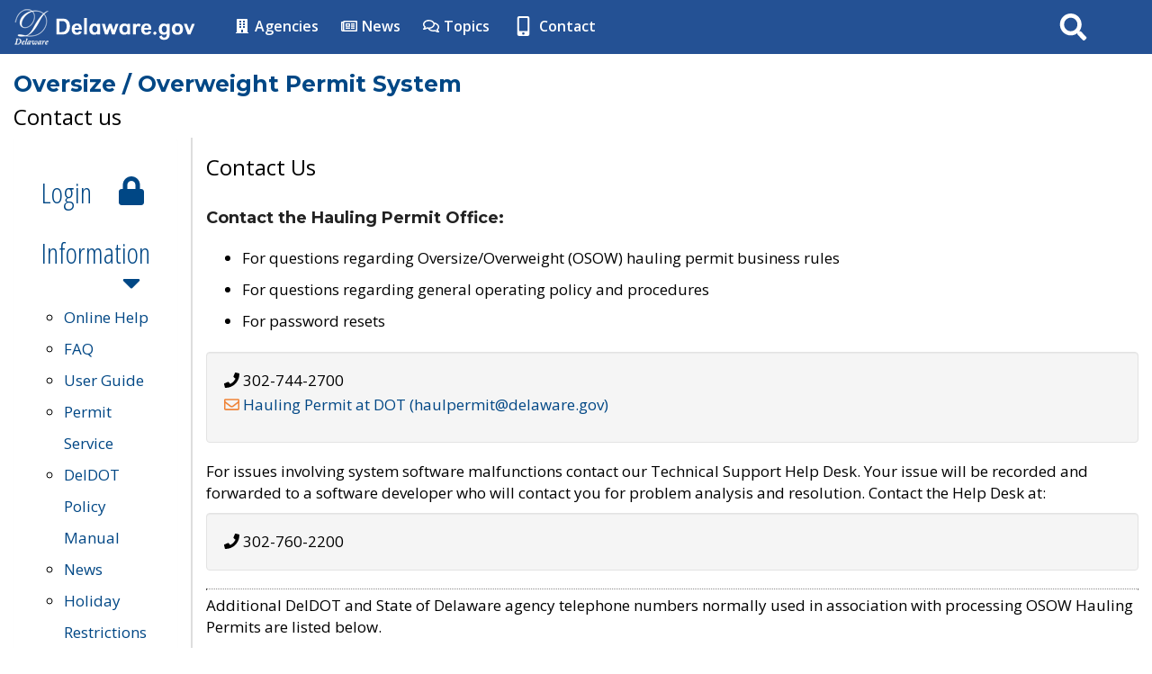

--- FILE ---
content_type: text/html; charset=UTF-8
request_url: https://deldot.gov/osow/application/contactus;jsessionid=0k4TOfDUeelyfeINsVG3lCzsuthxBIwTyVTm17MoOEzXiXlR7F2L!1585205249
body_size: 41529
content:

<!-- TURN CLF FEATURES ON/OFF BY CHANGING VALUE TO "On" or "Off" -->











<!-- ENTER PAGE TITLE BELOW BY CHANGING VALUE TO THE PAGE TITLE (This will auto-populate the Title Tag and Page Titles)-->


<!--DO NOT MODIFY BELOW - FOR DYNAMIC CONTENT-->

	
	
	
 <!--DO NOT MODIFY ABOVE - FOR DYNAMIC CONTENT-->
<!DOCTYPE html>
<html lang="en">
<head>
    <meta charset="utf-8">
    <meta http-equiv="X-UA-Compatible" content="IE=edge">
	<meta http-equiv="Cache-Control" content="no-cache, no-store, must-revalidate" />
	<meta http-equiv="Pragma" content="no-cache" />
	<meta http-equiv="Expires" content="0" />
    <meta name="viewport" content="width=device-width, initial-scale=1.0">

    <!-- description and page title -->
    <meta name="description" CONTENT="  Oversize / Overweight Permit System , DelDOT, Delaware Department of Transportation, Delaware">
    <meta name="author" content="The State of Delaware - Department Of Transportation">
<title>  Oversize / Overweight Permit System  - Delaware Department of Transportation - State of Delaware</title>
    <!-- Header Include File -->
    <!-- Favorites Icon -->
        <link rel="shortcut icon" type="image/x-icon" href="/CLF4/agency/img/favicon.ico">

    <!-- Bookmarklets Icon -->
    	<link rel="apple-touch-icon" sizes="57x57" href="/CLF4/agency/img/apple-icon-57x57.png">
    <link rel="apple-touch-icon" sizes="60x60" href="/CLF4/agency/img/apple-icon-60x60.png">
    <link rel="apple-touch-icon" sizes="72x72" href="/CLF4/agency/img/apple-icon-72x72.png">
    <link rel="apple-touch-icon" sizes="76x76" href="/CLF4/agency/img/apple-icon-76x76.png">
    <link rel="apple-touch-icon" sizes="114x114" href="/CLF4/agency/img/apple-icon-114x114.png">
    <link rel="apple-touch-icon" sizes="120x120" href="/CLF4/agency/img/apple-icon-120x120.png">
    <link rel="apple-touch-icon" sizes="144x144" href="/CLF4/agency/img/apple-icon-144x144.png">
    <link rel="apple-touch-icon" sizes="152x152" href="/CLF4/agency/img/apple-icon-152x152.png">
    <link rel="apple-touch-icon" sizes="180x180" href="/CLF4/agency/img/apple-icon-180x180.png">
    <link rel="icon" type="image/png" sizes="192x192" href="/CLF4/agency/img/android-icon-192x192.png">
    <link rel="icon" type="image/png" sizes="32x32" href="/CLF4/agency/img/favicon-32x32.png">
    <link rel="icon" type="image/png" sizes="96x96" href="/CLF4/agency/img/favicon-96x96.png">
    <link rel="icon" type="image/png" sizes="16x16" href="/CLF4/agency/img/favicon-16x16.png">
    <link rel="manifest" href="/CLF4/agency/img/manifest.json">
    <meta name="msapplication-TileColor" content="#ffffff">
    <meta name="msapplication-TileImage" content="/CLF4/agency/img/ms-icon-144x144.png">
    <meta name="theme-color" content="#ffffff">

    <!-- Core CSS
    ================================================== -->
	    <!-- Bootstrap Core CSS CDN -->
	<!--<link href="//maxcdn.bootstrapcdn.com/bootstrap/3.3.7/css/bootstrap.min.css" rel="stylesheet" integrity="sha384-BVYiiSIFeK1dGmJRAkycuHAHRg32OmUcww7on3RYdg4Va+PmSTsz/K68vbdEjh4u" crossorigin="anonymous">-->
	<link href="/CLF4/state/css/bootstrap.css" rel="stylesheet">

    <!-- Custom Styles for Header and Footer CLF4 -->
    <link href="/CLF4/state/css/CLF_styles.css" rel="stylesheet" type='text/css'>

    <!-- Retina Display LESS Styles -->
    <link href="/CLF4/state/css/retina.less" rel="stylesheet" type='text/css'>

    <!-- CSS Animations Styles -->
    <link href="/CLF4/state/css/animate.min.css" rel="stylesheet" type='text/css'>

    <!-- Body Font Styles (From Google.com/fonts) -->
	   <link href='//fonts.googleapis.com/css?family=Open+Sans:300,400,600' rel='stylesheet' type='text/css'>
   <link href='//fonts.googleapis.com/css?family=Open+Sans+Condensed:300' rel='stylesheet' type='text/css'>
   <link href='//fonts.googleapis.com/css?family=Montserrat:400,700' rel='stylesheet' type='text/css'>

    <!-- Core JavaScript
    ================================================== -->
	    <script src="https://code.jquery.com/jquery-3.7.1.min.js" integrity="sha256-/JqT3SQfawRcv/BIHPThkBvs0OEvtFFmqPF/lYI/Cxo=" crossorigin="anonymous"></script>
    <script src="/CLF4/state/js/jquery.easing.1.3.js"></script>
    <script src="/CLF4/state/js/jquery.smooth-scroll.min.js"></script>
    <script src="/CLF4/state/js/jquery.inview.min.js"></script>
    <script src="https://code.jquery.com/jquery-migrate-1.4.1.min.js" integrity="sha256-SOuLUArmo4YXtXONKz+uxIGSKneCJG4x0nVcA0pFzV0="crossorigin="anonymous"></script>
    <!-- ready scripts -->
    <!--[if IE 9]>
    <script src="/CLF4/state/js/ready_ie9.js"></script>
    <![endif]-->

    <!--[if !IE]> -->
    <script src="/CLF4/state/js/ready.js"></script>
    <script src="/CLF4/agency/js/agencyready.js"></script>
    <!-- <![endif]-->
	
    <!-- Bootstrap Core JS CDN -->
	<script src="//maxcdn.bootstrapcdn.com/bootstrap/3.3.7/js/bootstrap.min.js" integrity="sha384-Tc5IQib027qvyjSMfHjOMaLkfuWVxZxUPnCJA7l2mCWNIpG9mGCD8wGNIcPD7Txa" crossorigin="anonymous"></script>

    <!-- Read Speaker -->
    <!--<script src="http://f1.na.readspeaker.com/script/7262/ReadSpeaker.js?pids=embhl" type="text/javascript"></script>-->
	
    <!-- Font Awesome Icons -->
	<!--<script src="//use.fontawesome.com/286d1d04da.js"></script> Changed by GIC 05/24/2018 - see new code below-->
	<!--<script>FontAwesomeConfig = { searchPseudoElements: true };</script>-->
	<!-- Font Awesome Icons -->
	<script src="https://use.fontawesome.com/releases/v5.1.0-6/js/all.js"></script>
	<script src="https://use.fontawesome.com/releases/v5.1.0-6/js/v4-shims.js"></script>
	<script src="/CLF4/agency/js/cacheBuster.js"></script>
	<script src="/CLF4/agency/js/deldot-svg-inline.js"></script>

<!-- BEGIN GOOGLE ANALYTICS CODE /* Do Not Remove */ -->
    
<!--<script>
  (function(i,s,o,g,r,a,m){i['GoogleAnalyticsObject']=r;i[r]=i[r]||function(){
  (i[r].q=i[r].q||[]).push(arguments)},i[r].l=1*new Date();a=s.createElement(o),
  m=s.getElementsByTagName(o)[0];a.async=1;a.src=g;m.parentNode.insertBefore(a,m)
  })(window,document,'script','//www.google-analytics.com/analytics.js','ga');

  ga('create', 'UA-8422512-1', 'auto');
  ga('send', 'pageview');

</script>-->


<!-- Google tag (gtag.js) -->
<script async src="https://www.googletagmanager.com/gtag/js?id=UA-8422512-1"></script>
<script>
    window.dataLayer = window.dataLayer || [];

    function gtag() {
        dataLayer.push(arguments);
    }

    gtag('js', new Date());

    gtag('config', 'UA-8422512-1');
</script>
<!-- END GOOGLE ANALYTICS CODE /* Do Not Remove */ -->

    <!-- Custom Styles for Agency Web Page -->
        <link href="/CLF4/agency/css/CLF_agency_styles.css" rel="stylesheet" type="text/css">
    
	<link href="/CLF4/agency/css/CLF4-FeatureSwitches/agencyAlertBar.css" rel="stylesheet">



	<link href="/CLF4/agency/css/CLF4-FeatureSwitches/agencyTopNav.css" rel="stylesheet">



	<link href="/CLF4/agency/css/CLF4-FeatureSwitches/agencyBanner.css" rel="stylesheet">







	<link href="/CLF4/agency/css/CLF4-FeatureSwitches/agencyPageBanner.css" rel="stylesheet">



	<link href="/CLF4/agency/css/CLF4-FeatureSwitches/agencyFullPageWidth.css" rel="stylesheet">















	
	
	<link href="/CLF4/agency/css/CLF4-FeatureSwitches/agencyRtNav.css" rel="stylesheet">










	<link rel="stylesheet" href="/CLF4/agency/css/print.css" type="text/css" media="print"> 
<!--ENTER CUSTOM PAGE CSS/JS NEEDED WITHIN HEAD TAG -->
<script type="text/javascript" src="/osow/ruxitagentjs_ICA7NVfhqrux_10327251022105625.js" data-dtconfig="app=ea7c4b59f27d43eb|owasp=1|featureHash=ICA7NVfhqrux|rdnt=1|uxrgce=1|cuc=ft49kqy1|mel=100000|expw=1|dpvc=1|md=mdcc1=a.appMainClientUser|lastModification=1765212306081|tp=500,50,0|srbbv=2|agentUri=/osow/ruxitagentjs_ICA7NVfhqrux_10327251022105625.js|reportUrl=/osow/rb_bf23305efg|rid=RID_1312408763|rpid=1485437829|domain=deldot.gov"></script><link rel="stylesheet" type="text/css" href="/CLF4Apps/osow/css/osow.css">
<link rel="stylesheet" href="/CLF4Apps/osow/css/form.css">
<link rel="stylesheet" href="/CLF4/agency/js/plugins/tooltip/tooltip.css" >
<script type="text/javascript" src="/CLF4/agency/js/plugins/tooltip/tooltip.js"></script>
<script type="text/javascript" src="/CLF4Apps/osow/js/divToggle.js"></script>
<script type="text/javascript" src="/CLF4Apps/osow/js/initcleanup.js"></script>
<link rel="stylesheet" type="text/css" href="/CLF4Apps/osow/plugins/calendar/calendar-system-modified.css">
<script type="text/javascript" src="/CLF4Apps/osow/plugins/calendar/calendar-modified.js"></script>
<script type="text/javascript" src="/CLF4Apps/osow/plugins/calendar/calendar-en.js"></script>
<script type="text/javascript" src="/CLF4Apps/osow/plugins/calendar/calendar-setup.js"></script>
<script type="text/javascript" src="/CLF4Apps/osow/plugins/calendar/calendar-handler.js"></script>
<!--END CUSTOM PAGE CSS/JS NEEDED WITHIN HEAD TAG -->
</head>
<body onunload="_cleanup();" onLoad="_init();">
<!--FOR SCREEN READERS TO SKIP TO CONTENT-->
<!--<a href="#main_header" class="sr-only">Skip to main content</a>-->
<a class="skip-main" href="#main_header">Skip to Content</a>
<a class="skip-main" href="#agencyFooter">Skip to Navigation</a>
<!--END FOR SCREEN READERS TO SKIP TO CONTENT-->

<!-- BEGIN GOOGLE ANALYTICS TAG MANAGER /* Do Not Remove */ -->
 
<!-- Google Tag Manager -->
<noscript><iframe src="//www.googletagmanager.com/ns.html?id=GTM-TV6ZHP"
height="0" width="0" style="display:none;visibility:hidden"></iframe></noscript>
<script>(function(w,d,s,l,i){w[l]=w[l]||[];w[l].push({'gtm.start':
new Date().getTime(),event:'gtm.js'});var f=d.getElementsByTagName(s)[0],
j=d.createElement(s),dl=l!='dataLayer'?'&l='+l:'';j.async=true;j.src=
'//www.googletagmanager.com/gtm.js?id='+i+dl;f.parentNode.insertBefore(j,f);
})(window,document,'script','dataLayer','GTM-TV6ZHP');</script>
<!-- End Google Tag Manager -->

<!-- END GOOGLE ANALYTICS TAG MANAGER /* Do Not Remove */ -->

<!-- BEGIN STATE FIXED MAIN NAV BAR /* Do Not Modify */ -->
    <!-- Fixed navbar -->
    <div class="navbar navbar-default navbar-fixed-top" role="navigation">
      <div class="container-nav">
        <div class="navbar-header">
          <a href="http://delaware.gov" target="_blank"><img src="/CLF4/state/img/delaware_global_d.png" alt="The Delaware.gov logo" class="border_none delaware_d_logo" /></a>
          <a href="http://delaware.gov" target="_blank"><img src="/CLF4/state/img/delaware_global_text.png" alt="Delaware.gov - The Offical Website of the First State" class="border_none delaware_text" /></a>
        </div>
        <ul class="nav masthead-nav hidden-xs">
          <li><a href="http://delaware.gov/topics/agencylist_alpha" target="_blank"><i class="fa fa-building fa-fw"></i> Agencies</a></li>
          <li><a href="http://news.delaware.gov" target="_blank"><i class="fa fa-newspaper-o fa-fw"></i> News</a></li>
          <li><a href="http://delaware.gov/topics" target="_blank"><i class="fa fa-comments-o fa-fw"></i> Topics</a></li>
          <li><a href="http://delaware.gov/help/degov-contact.shtml" target="_blank"><i class="fa fa-mobile fa-fw fa-lg"></i> Contact</a></li>
        </ul>

    <!--[if !IE 8]><!-->
        <div id="sb-search-main" class="sb-search-main pull-right">
            <form id="search_form" name="search_form" role="search" action="/search/" method="post" >
                <input class="sb-search-main-input" placeholder="Search DelDOT" type="text" value="" name="search-main" id="search-main" />
                <label for="search-main">Search</label>
                <input class="sb-search-main-submit" name="searchButton" id="searchButton" type="submit" value="Search" />
                <span class="sb-icon-main-search"><i class="fa fa-search fa-fw"></i></span>
            </form>
        </div>
        <!--<![endif]-->

        <!--[if IE 8 ]>
        <div id="sb-search-main" class="sb-search-main pull-right">
            <form action="/search/" method="post" >
                <input class="sb-search-main-input" placeholder="Search for DelDOT" type="text" value="" name="search-main" id="search-main" />
                <label for="search-main">Search</label>
                <input class="sb-search-main-submit" type="submit" value="" />
                <span class="sb-icon-main-search"><i class="fa fa-search fa-fw"></i></span>
            </form>
        </div>
        <![endif]-->
      </div>
    </div>
<!-- END STATE FIXED MANIN NAV BAR /* Do Not Modify */  -->

<!-- EMERGENCY NOTIFICATION SYSTEM (ENS) AREA -->
<!-- Uncomment to use this section to use in emergency situations, when finished comment it out again to make it disappear -->

<!--DO NOT EDIT THE LINE ABOVE-->


<!--DO NOT EDIT THE LINE BELOW-->

<div id="ens" class="alert notifications">
    <div class="container" id="pageBanner">
        <div class="col-xs-9 ticker">
            <ul class="advisories">
            
            </ul>
        </div>
        <div class="col-xs-2 notification-count"></div>
       <!--<div class="col-xs-1"> <a class="close" data-dismiss="alert" aria-label="Close"><span aria-hidden="true"><i class="fa fa-times fa-fw" style="color:#fff!important;vertical-align:sub;"></i></span></a></div>-->
       </div>

</div>

<div id="events-notifications" class="events notifications">
    <div class="container" id="eventBanner">
        <div class="col-xs-12">
            <ul class="special-events">
            
            </ul>
        </div>
    </div>

</div>
<!-- END EMERGENCY NOTIFICATION AREA -->

<!-- AGENCY TOP NAVIGATION -->
  <div id="cssmenuTop" data-spy="affix" data-offset-top="60" class="affix">
  <div id="cssmenu">
    <ul>
      <li class="ui-icon-home"><a href="/"><img id="menuLogo" src="/CLF4/agency/img/logo/DelDOT_Logo.svg" alt="Delaware Department of Transportation (DelDOT)" class="nav_logo deldot-svg" /><span class="nav_home">DelDOT Home</span></a></li>
      <li class="ui-tabs-nav has-sub"><a title="About">About</a>
        <ul>
          <!--<li><a href="/About/secretary/index.shtml">Secretary</a></li>-->
          <li><a href="/About/deldot/index.shtml?dc=history">History</a></li>
          <li><a href="/About/deldot/index.shtml">Mission/Vision</a></li>
          <li><a href="/About/deldot/index.shtml?dc=excellence">Excellence</a></li>
          <li><a href="/About/divisions/index.shtml">Divisions</a></li>
          <li><a href="/About/secretary/">DelDOT Leadership</a></li>
          <li><a href="/About/employment/index.shtml">Employment</a></li>
		  <li><a href="/About/faqs/index.shtml">FAQ's</a></li>
          <li><a href="/About/contact_info/index.shtml#horizontalTab2">Offices</a></li>
		  <li><a href="/About/workers_memorial/index.shtml">Workers Memorial</a></li>
        </ul>
      </li>
      <li class="ui-tabs-nav has-sub"><a title="Citizen">Citizen</a>
        <ul>
          <li><a href="/About/news/index.shtml">News</a></li>
          <li><a href="https://deldot.gov/About/publicevents/workshops/">Public Meetings/Workshops</a></li>
          <li><a href="/map/">Travel Map</a></li>
		  <li><a href="/Traffic/travel_advisory/index.shtml">Live Traffic</a></li>
		  <li><a href="/About/faqs/index.shtml">FAQ's</a></li>
          <li><a href="/Programs/index.shtml">Programs</a></li>
          <li><a href="/information/projects/">Projects</a></li>
          <li><a href="/Publications/index.shtml">Publications</a></li>
          <li><a href="/feedback/">Comment Form</a></li>
       
        </ul>
      </li>
      <li class="ui-tabs-nav has-sub"><a title="Business">Business</a>
        <ul>
          <li><a href="/Business/index.shtml">Doing Business</a></li>
		  <li><a href="/About/news/index.shtml">News</a></li>
          <li><a href="/Programs/index.shtml">Programs</a></li>
          <li><a href="/information/projects/">Projects</a></li>
          <li><a href="/Publications/index.shtml">Publications</a></li>
          <li><a href="/Business/bids/index.shtml?dc=const_proj_bid_info">Bids</a></li>
		  <li><a href="/Traffic/index.shtml">Traffic</a></li>
        </ul>
      </li>
      <li class="ui-tabs-nav has-sub"><a title="Service">Services</a>
		<ul>
		  <li><a href="/OnlineServices/index.shtml">Online Services</a></li>
		</ul>
	  </li>
    <li class="ui-tabs-nav has-sub"><a title="Employment">Employment</a>
      <ul>
        <li><a href="https://www.jobapscloud.com/DE/?Keyword=&Loc=&DeptNumber=5500&OccList=&JobType=&KeywordFullText=0">DelDOT Current Job Postings</a></li>
        <li><a href="https://deldot.gov/About/employment/index.shtml?dc=recruitment">Engineering Career Opportunities</a></li>
        <li><a href="https://www.jobapscloud.com/DE/sup/bulpreview.asp?R1=010523&R2=MXCC14&R3=550800">Engineering Internship</a></li>
        <li><a href="https://deldot.gov/About/employment/index.shtml?dc=career">Exciting Careers in Transportation</a></li>
        <li><a href="/Business/snowIce/index.shtml">Snow & Ice Maintenance Program</a></li>
        <li><a href="/About/employment/index.shtml">Employment Resources</a></li>
      </ul>
    </li>
      <li class="ui-tabs-nav has-sub"><a title="Contact">Contacts</a>
        <ul>
          <li><a href="/About/contact_info/index.shtml">Contacts</a></li>
          <li><a href="/OnlineServices/foia/index.shtml">FOIA</a></li>
        </ul>
      </li>
	  <li class="ui-tabs-nav"><a class="gtranslate" href="#">Translate</a></li>
    </ul>
  <div id="agencyitems">
      <a href="http://delaware.gov"><img src="/CLF4/state/img/delaware_global_d_blue.png" class="logo_fade hidden-xs" alt="Delaware 'D' logo" />
      <img src="/CLF4/state/img/delaware_global_text_blue.png" class="delaware_fade" alt="Delaware.gov logo" /></a>
      <p class="menu_text">DelDOT Menu</p>

    <!--[if !IE 8]><!-->
      <div id="sb-search" class="sb-search pull-right">
        <form id="agency-search" name="agency-search" role="search">
          <input class="sb-search-input" placeholder="Search for agencies, services, and more..." type="text" value="" name="agency-search-main" id="agency-search-main" />
          <label>Search</label>
          <input class="sb-search-submit" name="agencySearchButton" id="agencySearchButton" type="submit" value="Search" />
          <span class="sb-icon-search"><i class="fa fa-search fa-fw"></i></span>
        </form>
      </div>
    
      <!--<![endif]-->   
    
      <!--[if IE 8 ]>
      <div id="sb-search" class="sb-search pull-right">
        <form>
          <input class="sb-search-input" placeholder="Search for agencies, services, and more..." type="text" value="" name="search" id="search" />
          <label>Search</label>
          <input class="sb-search-submit" type="submit" value="" />
          <span class="sb-icon-search"><i class="fa fa-search fa-fw"></i></span>
        </form>
      </div>
      <![endif]-->
    </div>
  </div>
<!-- AGENCY NAME -->

  <div class="agency-name">
	<h4 class="deldot-blue">Delaware Department of Transportation</h4>
  </div>

<!-- END AGENCY NAME -->
</div>

<div class="offset-div"></div>
<!-- END AGENCY TOP NAVIGATION -->

<!-- BEGIN BANNER IMAGE -->
<div id="agencyBanner" class="hero-image">
  <div class="hero-text">
    <!--<h1 class="animated fadeInDownBig">Excellence in Transportation</h1>
	<h3><span class="animated zoomIn delay-1250">Every Trip</span> <span class="animated zoomIn delay-1750">&diams; Every Mode</span> <span class="animated zoomIn delay-2500">&diams; Every Dollar</span> <span class="animated zoomIn delay-3250">&diams; Everyone</span></h3>-->
  </div>
</div>
<!-- END BANNER IMAGE -->

<!-- BEGIN GOOGLE TRANSLATE -->
<div id="gtranslate" class="alert alert-warning" style="display: none;">
<a href="#" type="button" class="close gtranslate" aria-label="Close"><span aria-hidden="true"><i class="fa fa-times fa-fw"></i></span></a>
<div id="google_translate_element"></div>
</div>
<script type="text/javascript">
	function googleTranslateElementInit() {
	  new google.translate.TranslateElement({pageLanguage: 'en', layout: google.translate.TranslateElement.FloatPosition.TOP_LEFT, autoDisplay: true}, 'google_translate_element');
}
</script><script type="text/javascript" src="//translate.google.com/translate_a/element.js?cb=googleTranslateElementInit"></script>


<!-- END GOOGLE TRANSLATE -->
<!-- B E G I N M A I N C O N T E N T -->
<!--Begin Page Title NOTE: Enter title at top of code - Do Not Modify Below-->
<div class="container" id="main_header">
<div class="row osowTop">
<div><h1>  Oversize / Overweight Permit System </h1></div>
<div id="lftTop" class="col-md-4 ">
<div> <header>
<h3> Contact us </h3>
</header>
</div>
</div>
<div id="ctrTop" class="col-md-4 text-center">
</div>
<div id="rtTop" class="col-md-4 text-right">
</div>
</div>
</div>
<!--End Page Title NOTE: Enter title at top of code - Do Not Modify Above-->
<!-- BEGIN PAGE BANNER IMAGE -->
<div class="container" id="pageBanner">
	<!--<img class="img-responsive" src="http://placehold.it/1170x300" />-->
</div>
<!-- END PAGE BANNER IMAGE -->

<div class="container" id="main_content"><!-- BEGIN MAIN CONTENT CONTAINER -->
    <div class="row">
<!-- BEGIN: SITE NAVIGATION -->
<div class="col-md-2" id="leftCol" >
<div class="panel-group" id="accordion">
<div class="panel sectionmenu_panel">
<div class="panel-heading">
<h2 class="panel-title"><a data-toggle="collapse" data-parent="#accordion" data-target="#collapseOne" class="agency_nav" >
<strong><i class="fa fa-align-justify fa-fw fa-1x" aria-hidden="true"></i>
Menu </strong></a></h2>
</div>
<div id="collapseOne" >
<div class="panel-body" id="clf_nav">
<ul class="nav nav-stacked nav-pills-clf" id="agency_sidebar">
<li><a href="/osow/application/login"><h2>Login <i class="fa fa-lock fa-fw fa-pull-right" aria-hidden="true"></i></h2></a></li>
<li class="toplevel"><a data-toggle="collapse" data-parent="#sidebar" href="#InformationMenu"><h2>Information <i class="fa fa-caret-down fa-fw fa-pull-right" aria-hidden="true"></i></h2></a>
<ul id="InformationMenu" >
<li><a title="Hauling Permits Online Help" href="/osow/application/help;jsessionid=H33DUe17RJ6Tb3VrREUHyz3Q-ncMsn3hjzPG2IEcwm-icJ2b6srw!-1979434808">Online Help</a><br/> </li>
<li><a title="Frequently Asked Questions" href="/osow/application/faq;jsessionid=H33DUe17RJ6Tb3VrREUHyz3Q-ncMsn3hjzPG2IEcwm-icJ2b6srw!-1979434808">FAQ</a><br/></li>
<li><a title="User Guide" href="/osow/application/guide;jsessionid=H33DUe17RJ6Tb3VrREUHyz3Q-ncMsn3hjzPG2IEcwm-icJ2b6srw!-1979434808">User Guide</a><br/></li>
<li><a title="Permit Service" href="/osow/application/permitservice;jsessionid=H33DUe17RJ6Tb3VrREUHyz3Q-ncMsn3hjzPG2IEcwm-icJ2b6srw!-1979434808">Permit Service</a><br/></li>
<li><a title="DelDOT Policy Manual" href="/osow/application/policy;jsessionid=H33DUe17RJ6Tb3VrREUHyz3Q-ncMsn3hjzPG2IEcwm-icJ2b6srw!-1979434808">DelDOT Policy Manual</a><br/></li>
<li><a title="News" href="/osow/application/news;jsessionid=H33DUe17RJ6Tb3VrREUHyz3Q-ncMsn3hjzPG2IEcwm-icJ2b6srw!-1979434808">News</a><br/></li>
<li><a title="Holiday Restrictions" href="/osow/application/holiday/restrictions;jsessionid=H33DUe17RJ6Tb3VrREUHyz3Q-ncMsn3hjzPG2IEcwm-icJ2b6srw!-1979434808">Holiday Restrictions</a><br/></li>
<li><a href="https://deldot.gov/bridgerestrictions/index.shtml" target="BridgeRestrictions">Bridge Restrictions</a><br></li>
<li><a title="Permanent Route Restrictions" href="/osow/application/permrestrictions;jsessionid=H33DUe17RJ6Tb3VrREUHyz3Q-ncMsn3hjzPG2IEcwm-icJ2b6srw!-1979434808">Permanent Route Restrictions</a><br/></li>
<li><a title="Temporary Route Restrictions" href="/osow/application/temprestrictions;jsessionid=H33DUe17RJ6Tb3VrREUHyz3Q-ncMsn3hjzPG2IEcwm-icJ2b6srw!-1979434808">Temporary Route Restrictions</a><br/></li>
<li><a title="State Police Escort Information" href="/osow/application/dspescort;jsessionid=H33DUe17RJ6Tb3VrREUHyz3Q-ncMsn3hjzPG2IEcwm-icJ2b6srw!-1979434808">DSP Escort Information</a><br /></li>
<li><a title="Fillable Forms" href="/osow/application/forms;jsessionid=H33DUe17RJ6Tb3VrREUHyz3Q-ncMsn3hjzPG2IEcwm-icJ2b6srw!-1979434808">Forms</a><br /></li>
<li><a title="Contact Us" href="/osow/application/contactus;jsessionid=H33DUe17RJ6Tb3VrREUHyz3Q-ncMsn3hjzPG2IEcwm-icJ2b6srw!-1979434808">Contact Us</a><br/></li>
</ul>
</li>
</ul>
</div>
</div>
</div>
</div>
<br />
</div>
<script>
$(document).ready(function() {
/*if ($(window).width() > 768) {
$(document).ready(function() {
$('#Tools').collapse('show');
$('#Administration').collapse('show');
$('#InformationMenu').collapse('show');
});
} else {*/
if ($(window).width() < 768) {
$(document).ready(function() {
$('#accordion').removeClass('agency_nav').addClass('agency_nav collapsed');
$('#accordion').attr('aria-expanded', function(i, attr){ return false;} );
$('#collapseOne').removeClass('collapse in').addClass('collapse');
$('#collapseOne').attr('aria-expanded', function(i, attr){ return false;} );
$('.toplevel').find($(".fa")).removeClass('fa-caret-down').addClass('fa-caret-right');
$('#Tools').collapse('hide');
$('#Administration').collapse('hide');
$('#InformationMenu').collapse('hide');
});
}
});
</script>
<!-- END: SITE NAVIGATION -->
        <div class="col-md-10" id="main-content">
            <!--[type=HTMLEDIT name="Content"]-->
<!--BEGIN - ENTER and EDIT MAIN CONTENT BELOW THIS LINE -->
<h3>Contact Us</h3>
<br />


<h4>Contact the Hauling Permit Office:</h4>
<ul>
    <li>For questions regarding Oversize/Overweight (OSOW) hauling permit business rules</li>
    <li>For questions regarding general operating policy and procedures</li>
    <li>For password resets</li>
</ul>

<div class="well well-small">
<p><i class="fa fa-phone"></i> 302-744-2700<br />
<i class="fa fa-envelope-o"></i> <a href="mailto:haulpermit@delaware.gov">Hauling Permit at DOT (haulpermit@delaware.gov)</a></p>
</div>

<p>For issues involving system software malfunctions contact our Technical Support Help Desk.  Your issue will be recorded and forwarded to a software developer who will contact you for problem analysis and resolution.  Contact the Help Desk at:</p>
<div class="well well-small">
<i class="fa fa-phone"></i> 302-760-2200
</div>

<hr />

<p>Additional DelDOT and State of Delaware agency telephone numbers normally used in association with processing OSOW Hauling Permits are listed below.</p>
<br />

<div class="well well-small">

<div class="row">
	<div class="col-md-9">
		<h4>Chief Traffic Engineer Office</h4>
		<p>(Approval of After Hour, Extreme Size Moves and Use of Restricted highways)</p>
	</div>
	<div class="col-md-3 text-center">
		<i class="fa fa-phone"></i> 302-659-4060
	</div>
</div>

<hr style="border: 1px solid #cccccc;" />

<div class="row">
	<div class="col-md-9">
		<h4>DelDOT Bridge Management</h4>
		<p>(SUPERLOADS with GVW over 120,000 pounds and Individual axles at or over 25,000 pounds)</p>
	</div>
	<div class="col-md-3 text-center">
		<i class="fa fa-phone"></i> 302-760-2599
	</div>
</div>

<hr style="border: 1px solid #cccccc;" />

<div class="row">
	<div class="col-md-9">
		<h4>Delaware State Police</h4>
	</div>
	<div class="col-md-3 text-center">
		<i class="fa fa-file-o"></i> <a href="/osow/application/dspescort">State Police Escort Information</a>
	</div>
</div>

<hr style="border: 1px solid #cccccc;" />

<div class="row">
	<div class="col-md-3">
		<h4>Toll Facility</h4>
	</div>
	<div class="col-md-3 text-center">
		<p>Interstate 95<br /><i class="fa fa-phone"></i> 302-366-7299</p>
	</div>
	<div class="col-md-3 text-center">
		<p>SR1 Biddles Corner<br /><i class="fa fa-phone"></i> 302-838-4999</p>
	</div>
	<div class="col-md-3 text-center">
		<p>SR1 Dover<br /><i class="fa fa-phone"></i> 302-857-5799</p>
	</div>
</div>

<hr style="border: 1px solid #cccccc;" />

<div class="row">
	<div class="col-md-9">
		<h4>DelDOT/DRBA Toll Rates</h4>
	</div>
	<div class="col-md-3 text-center">
		<p><i class="fa fa-file-o"></i> 
		<a href="http://www.dmv.de.gov/services/toll_services/tolls.shtml" target="blank" >Delaware Toll Services</a> <br/>
		<i class="fa fa-file-o"></i>
		<a href="http://www.drba.net/DelawareMemorialBridge/CurrentTolls.aspx" target="blank">I-295 Toll Services</a> </p>
	</div>
</div>

<hr style="border: 1px solid #cccccc;" />

<div class="row">
	<div class="col-md-4">
		<h4>Motor Carrier Safety Assistance Program Unit (MCSAP)</h4>
	</div>
	<div class="col-md-4 text-center">
		<p>Blackbird Weigh Station on US13<br /><i class="fa fa-phone"></i> 302-378-5230</p>
	</div>
	<div class="col-md-4 text-center">
		<p>Weigh Station on US301<br /><i class="fa fa-phone"></i> 302-378-5714</p>
	</div>
</div>

<hr style="border: 1px solid #cccccc;" />

<div class="row">
	<div class="col-md-9">
		<h4>Delaware Memorial Bridge</h4>
		<p>Haulers should contact the Delaware River and Bay Authority Police when explosives are being transported</p>
	</div>
	<div class="col-md-3 text-center">
		<i class="fa fa-phone"></i> 302-571-6342
	</div>
</div>

<hr style="border: 1px solid #cccccc;" />

<div class="row">
	<div class="col-md-9">
		<h4>Delaware Department of Natural Resources and Environmental Control</h4>
		<p>(Solid Waste/Hazardous Waste)</p>
	</div>
	<div class="col-md-3 text-center">
		<i class="fa fa-phone"></i> 302-739-3689
	</div>
</div>

<hr style="border: 1px solid #cccccc;" />

<div class="row">
	<div class="col-md-9">
		<h4>State Fire Marshall</h4>
		<p>(Explosives)</p>
	</div>
	<div class="col-md-3 text-center">
		<i class="fa fa-phone"></i> 302-577-3013
	</div>
</div>

<hr style="border: 1px solid #cccccc;" />

<div class="row">
	<div class="col-md-9">
		<h4>Transportation Management Center (TMC)</h4>
		<p>(Emergency After Hour Moves)</p>
	</div>
	<div class="col-md-3 text-center">
		<i class="fa fa-phone"></i> 302-659-4600
	</div>
</div>

<hr style="border: 1px solid #cccccc;" />

<div class="row">
	<div class="col-md-9">
		<h4>Delaware ABC Commission</h4>
		<p>Transporting Alcoholic Beverages</p>
	</div>
	<div class="col-md-3 text-center">
		<i class="fa fa-phone"></i> 302-577-5222
	</div>
</div>

<hr style="border: 1px solid #cccccc;" />

<div class="row">
	<div class="col-md-9">
		<h4>E-ZPass</h4>
	</div>
	<div class="col-md-3 text-center">
		<i class="fa fa-file-o"></i> <a href="http://www.ezpassde.com">E-ZPass Delaware</a>
	</div>
</div>

<hr style="border: 1px solid #cccccc;" />

<div class="row">
	<div class="col-md-3">
		<h4>911 Call Center</h4>
	</div>
	<div class="col-md-3 text-center">
		<p>New Castle County (Recom)<br /><i class="fa fa-phone"></i> 302-577-3010<br /><i class="fa fa-phone"></i> 302-577-3011</p>
	</div>
	<div class="col-md-3 text-center">
		<p>Kent County (Kentcom)<br /><i class="fa fa-phone"></i> 302-739-4863</p>
	</div>
	<div class="col-md-3 text-center">
		<p>Sussex County (Suscom)<br /><i class="fa fa-phone"></i> 302-855-2980</p>
	</div>
</div>

<hr style="border: 1px solid #cccccc;" />

<div class="row">
	<div class="col-md-4">
		<h4>DelDOT Approved Electrical Contractors</h4>
	</div>
	<div class="col-md-2 text-center">
		<p>Kriss Contracting<br /><i class="fa fa-phone"></i> 302-492-3502</p>
	</div>
		<div class="col-md-2 text-center">
		<p>Byers Industrial<br /><i class="fa fa-phone"></i> 800-505-9225</p>
	</div>
	<div class="col-md-2 text-center">
		<p>Rommel<br /><i class="fa fa-phone"></i> 410-252-7100</p>
	</div>
	<div class="col-md-2 text-center">
		<p>BW Electric<br /><i class="fa fa-phone"></i> 302-566-6248</p>
	</div>
	
	
</div>

<hr style="border: 1px solid #cccccc;" />

<div class="row">
	<div class="col-md-9">
		<h4>US Army Corps of Engineers</h4>
		<p>(Superload permit application review and approval by US Army Corps of Engineers)</p>
	</div>
	<div class="col-md-3 text-center">
		<i class="fa fa-phone"></i> 215-656-6486
	</div>
</div>
</div>
			<!--[END]-->
<!--END - ENTER and EDIT MAIN CONTENT ABOVE THIS LINE -->
			
        </div>
    </div>

    <!--[END]-->
    <br/>
    <br/>
</div><!-- END MAIN CONTENT CONTAINER -->

<!-- E N D   M A I N   C O N T E N T -->
<!-- BEGIN Portal Footer -->
<!-- BEGIN Agency Footer -->
  <div id="agencyFooter">
    <div class="container">
      <div class="row">
        <div class="col-sm-3">
          <a href="/"><img id="footerLogo" src="/CLF4/agency/img/logo/DelDOT_Circle_Logo.svg" alt="DelDOT Logo" class="agencyFooter_logo center-block deldot-svg" /></a><hr class="white" style="margin: 10px 0px;"/>
			<p><strong>Toll Free:</strong> (800) 652 5600<br />
                <strong>In Delaware</strong>: (302) 760 2080<br />
                <strong>Email:</strong> <a href="mailto:dotpublic@delaware.gov?Subject=Email%20from%20DelDOT%20Website%20User" target="_top">dotpublic@delaware.gov</a></p>
                <p>Hearing Impaired Dial 711</p>
        </div>
        <div class="col-sm-3">
		<h4>DELDOT</h4>
          <p><a href="/About/deldot/index.shtml">About DelDOT</a><br />
			<!--<a href="/About/secretary/index.shtml">Secretary Message</a><br />-->
			<a href="/About/news/index.shtml">Press Releases</a><br />
			<a href="/About/divisions/index.shtml">Divisions</a><br />
			<a href="/About/faqs/index.shtml">FAQs</a><br />
			<a href="http://www.dmv.de.gov/" target="_blank">DMV</a> | <a href="http://www.dartfirststate.com/" target="_blank">DART</a> | <a href="http://www.ezpassde.com/" target="_blank">EZPass</a></p>
        </div>
        <div class="col-sm-3">
		<h4>INFORMATION</h4>
          <p><a href="/Programs/bike/biking_in_delaware/">Biking</a><br />
            <a href="/Programs/index.shtml">Programs</a><br />
            <a href="/Business/index.shtml">Doing Business</a><br />
            <a href="/OnlineServices/foia/index.shtml">FOIA Requests</a><br />
            <a href="/environmental/archaeology/index.shtml">Archaeology</a></p>
        </div>
        <div class="col-sm-3">
		<h4>SERVICES</h4>
		  <p><a href="/OnlineServices/index.shtml">Online Services</a><br />
            <a href="/map/index.shtml?tab=TrafficCameras">Live Traffic Camera</a><br />
            <a href="/osow/application/">Oversize Permits</a><br />
            <a href="/Traffic/travel_advisory/index.shtml">Real Time Traffic</a><br />
            <a href="/public.ejs?command=PublicTollRateCalc">Toll Calculator for SR 1</a><br />
            <a href="/Traffic/ReportRoadCondition/index.shtml">Report Road Condition</a></p>
        </div>
      </div>
    </div>
	<div style="text-align:center;padding: 3px 0px"><a href="/Business/ada/index.shtml"><i class="fa fa-wheelchair fa-fw"></i>&nbsp;ADA Information</a></div>
	<div class="pull-right"><a href="#" class="toggle-footer-btn">+</a></div>
  </div>
<!-- END Agency Footer -->

<!-- BEGIN STATE Footer -->
    <div id="footer">
      <div class="container">
        <h1>Government and Services</h1>
        <hr />
        <div class="row">
			<div class="col-sm-3">
				<p><a href="https://governor.delaware.gov">Delaware's Governor</a><br />
				<a href="https://delaware.gov/topics/agencylist_alpha">State Agencies</a><br />
				<a href="https://delaware.gov/topics/yourgovernment">Elected Officials</a><br />
				<a href="https://legis.delaware.gov/">General Assembly</a><br />
				<a href="https://courts.delaware.gov/">Delaware Courts</a><br />
				<a href="https://dhr.delaware.gov/personnel/employee-resources.shtml">State Employees</a><br />
				<a href="https://delaware.gov/topics/municipalities">Cities &amp; Towns</a><br />
				<a href="http://delcode.delaware.gov/">Delaware State Code</a><br />
				<a href="http://regulations.delaware.gov/">State Regulations</a><br />
				<a href="https://firststeps.delaware.gov/">Business First Steps</a></p>
			</div>
			<div class="col-sm-3">
				<p><a href="https://alpha.delaware.gov/phonedirectory/">Phone Directory</a><br />
				<a href="https://delaware.gov/locationsdirectory/">Locations Directory</a><br />
				<a href="https://publicmeetings.delaware.gov/">Public Meetings</a><br />
				<a href="https://elections.delaware.gov">Voting &amp; Elections</a><br />
				<a href="https://delaware.gov/topics/transparency">Transparency</a><br />
				<a href="https://www.choosehealthde.com/Health-Insurance-Marketplace">Delaware Marketplace</a><br />
				<a href="https://delaware.gov/topics/TaxCenter">Tax Center</a><br />
				<a href="https://revenue.delaware.gov/pit_onlinefiling.shtml">Personal Income Tax</a><br />
				<a href="https://alpha.delaware.gov/privacy-policy/">Privacy Policy</a><br />
				<a href="https://delaware.gov/topics/weatherpage">Weather &amp; Travel</a></p>
			</div>
			<div class="col-sm-3">
				<p><a href="https://delaware.gov/help/degov-contact.shtml">Contact Us</a><br />
				<a href="https://corp.delaware.gov/">Corporations</a><br />
				<a href="https://corp.delaware.gov/paytaxes.shtml">Franchise Tax</a><br />
				<a href="https://grossreceiptstax.delaware.gov/grtpublic/">Gross Receipts Tax</a><br />
				<a href="https://dorweb.revenue.delaware.gov/EDIOnline/EDIOnline.dll">Withholding Tax</a><br />
				<a href="https://delaware.gov/topics/">Delaware Topics</a><br />
				<a href="https://delaware.gov/help/">Help Center</a><br />
				<a href="https://delaware.gov/topics/apps">Mobile Apps</a><br />
				<a href="https://delaware.gov/topics/subscribeemail">E-mail / Text Alerts</a><br />
				<a href="https://delaware.gov/topics/socialmedia">Social Media</a></p>
			</div>
            <div class="col-sm-3">
              <img src="/CLF4/state/img/portal_footer_seal.png" alt="State Seal of Delaware" class="hidden-xs img-responsive" />
            </div>
        </div>
        <hr />
        <div class="row">
			<div class="col-sm-5 col-md-4 col-lg-4">
				<div class="social center-block">
					<div class="social_facebook"><a href="https://www.facebook.com/delaware.gov" target="_blank"><i class="fab fa-facebook-square fa-3x"></i></a></div>
					<div class="social_twitter"><a href="https://twitter.com/delaware_gov/" target="_blank"><i class="fab fa-twitter-square fa-3x"></i></a></div>
					<div class="social_flickr"><a href="https://www.flickr.com/groups/delaware_gov/" target="_blank"><i class="fab fa-flickr fa-3x"></i></a></div>
					<div class="social_youtube"><a href="https://www.youtube.com/user/DelawareGovernment" target="_blank"><i class="fab fa-youtube-square fa-3x"></i></a></div>
					<div class="social_rss"><a href="https://www.instagram.com/delaware_gov/" target="_blank"><i class="fab fa-instagram fa-3x"></i></a></div>
				</div>
			<div class="clear"></div><br />
			</div>
			<div class="col-sm-3">
				<div class="btn-group">
					<a class="btn btn-default btn-lg decreaseFont" href="#"><span class="wave_text">Make Text Size Smaller</span><i class="fas fa-minus"></i></a>
					<a class="btn btn-default btn-lg resetFont" href="#"><span class="wave_text">Reset Text Size</span><i class="fas fa-font"></i></a>
					<a class="btn btn-default btn-lg increaseFont" href="#"><span class="wave_text">Make Text Size Bigger</span><i class="fas fa-plus"></i></a>
				</div><br /><br />
			</div>
            <div class="col-sm-4 col-md-5 col-lg-5">
              <img src="/CLF4/state/img/gic_portal_footer_logo@2x.png" alt="Built by the Government Information Center (GIC)" class="footer_logo" />
              <p>Built by the <a href="http://gic.delaware.gov" target="_blank" onclick="trackOutboundLink('http://gic.delaware.gov'); return false;">Government Information Center</a><br />
                &copy;MMXVI <a href="http://delaware.gov" target="_blank">Delaware.gov</a></p>
            </div>
        </div>
      </div><div class="pull-right"><a href="#" class="toggle-footer-btn">-</a></div>
    </div>
<!-- END STATE Footer -->

<!-- Retina Display and misc JS Files -->
<!--<script src="/CLF4/state/js/retina.js"></script>-->
<script src="/CLF4/state/js/less.js"></script>
<script src="/CLF4/state/js/classie.js"></script>
<script src="/CLF4/state/js/uisearch.js"></script>
<script>
    new UISearch(document.getElementById('sb-search'));
</script>
<script>
    new UISearch(document.getElementById('sb-search-main'));
</script>
<!-- END Portal Footer -->
<!--ENTER CUSTOM PAGE JS NEEDED JUST ABOVE BODY TAG -->
<!--END CUSTOM PAGE JS NEEDED JUST ABOVE BODY TAG -->
</body>
</html>
